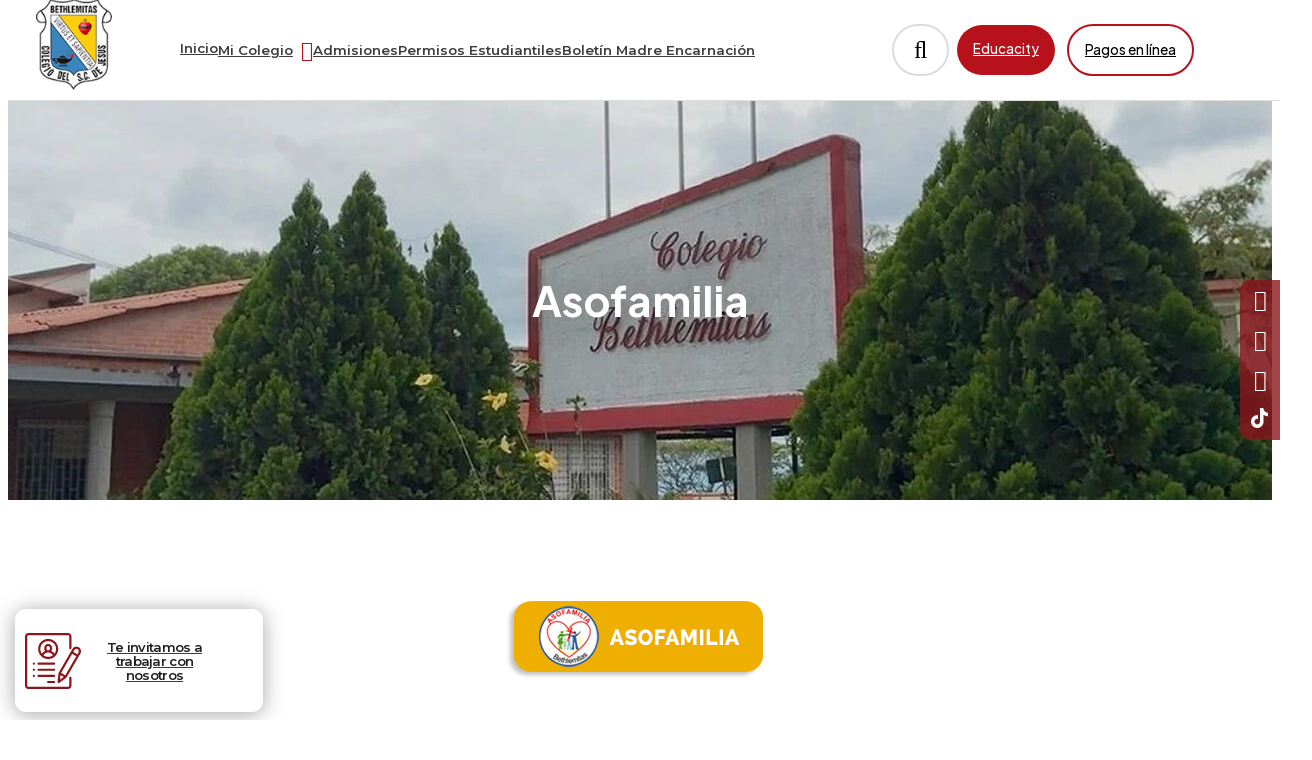

--- FILE ---
content_type: text/html;charset=UTF-8
request_url: https://www.bethlemitaspereira.edu.co/es/ipaginas/ver/G69/125/asofamilia/
body_size: 6989
content:
 <!DOCTYPE html>
<html lang="es">

<head><link rel="canonical" href="https://www.bethlemitaspereira.edu.co/es/asofamilia-PG125" />
<meta property="og:url" content="https://www.bethlemitaspereira.edu.co/es/asofamilia-PG125" />

    <meta name="viewport" content="width=device-width, initial-scale=1.0, maximum-scale=1.0, user-scalable=no">
    <script>function detenerError(e){/*console.log(e);*/return true}window.onerror=detenerError</script>
				<!-- Global site tag (gtag.js) - Google Analytics -->
				<script async src="https://www.googletagmanager.com/gtag/js?id=G-TDW45C3LD4"></script>
				<script>
					window.dataLayer = window.dataLayer || [];
					function gtag(){dataLayer.push(arguments);}
					gtag('js', new Date());

					gtag('config', 'G-TDW45C3LD4');

					gtag('event', 'PageGear:Paginas', {
						'event_category': 'Function:ver',
						'event_label': 'Param:125'
					});

				</script>
			<script defer src="https://www.googletagmanager.com/gtag/js?id=AW-432366306"></script> <script> window.dataLayer = window.dataLayer || []; function gtag(){dataLayer.push(arguments);} gtag("js", new Date()); gtag("config", "AW-432366306"); </script><script defer src="https://www.googletagmanager.com/gtag/js?id=AW-351581574"></script> <script> window.dataLayer = window.dataLayer || []; function gtag(){dataLayer.push(arguments);} gtag("js", new Date()); gtag("config", "AW-351581574"); </script><script  src="https://www.pagegear.co/es/CDN/js/jquery/jquery-1.11.0.min.js" type="text/javascript"></script>
<script src="https://cdn.onesignal.com/sdks/OneSignalSDK.js" defer></script><script>var OneSignal = window.OneSignal || []; OneSignal.push(function() {OneSignal.init({appId: "263666fe-5ec1-4e24-a36c-e8babd195825", });});</script>
			<link rel="preload" href="https://s3.pagegear.co/static/bootstrap/3.3.5/css/bootstrap-clean.min.css" as="style" onload="this.onload=null;this.rel='stylesheet'">
			<noscript><link rel="stylesheet" href="https://s3.pagegear.co/static/bootstrap/3.3.5/css/bootstrap-clean.min.css"></noscript>
		<script  src="https://s3.pagegear.co/static/bootstrap/3.3.5/js/bootstrap.min.js" type="text/javascript" defer></script>

			<link rel="preload" href="https://www.pagegear.co/es/editor/ContentBuilder/pge_editor.css?v14" as="style" onload="this.onload=null;this.rel='stylesheet'">
			<noscript><link rel="stylesheet" href="https://www.pagegear.co/es/editor/ContentBuilder/pge_editor.css?v14"></noscript>
		
			<link rel="preload" href="https://www.pagegear.co/es/dominios/exusmultimedia/plantillas/2017/recursos/editor-global.css?2026020305" as="style" onload="this.onload=null;this.rel='stylesheet'">
			<noscript><link rel="stylesheet" href="https://www.pagegear.co/es/dominios/exusmultimedia/plantillas/2017/recursos/editor-global.css?2026020305"></noscript>
		
			<link rel="preload" href="https://s3.pagegear.co/static/editor/contentbuilder/4.1.2/assets/minimalist-blocks/content.css?v12" as="style" onload="this.onload=null;this.rel='stylesheet'">
			<noscript><link rel="stylesheet" href="https://s3.pagegear.co/static/editor/contentbuilder/4.1.2/assets/minimalist-blocks/content.css?v12"></noscript>
		<script  src="https://www.pagegear.co/es/CDN/js/PageGearInit.4.0.9.js?9" type="text/javascript" defer></script>
<meta charset="utf-8">
<title>Asofamilia</title><meta name="Generator" content="PageGear | Exus.com.co"/>
<meta name="PageGearCacheID" content="a8e31575db166115cf10c3fff9011a90-0"/>
<meta name="description" content="Asofamilia, ?> <? "/>
<meta name="category" content="Paginas"/>
<meta name="robots" content="INDEX,FOLLOW,ARCHIVE"/>
<meta name="Distribution" content="global"/>
<meta name="rating" content="general"/>
<script type="application/ld+json">{"@context":"https:\/\/schema.org","@type":"WebSite","url":"https:\/\/www.bethlemitaspereira.edu.co\/es\/ipaginas\/ver\/G69\/125\/asofamilia\/","name":"Asofamilia","description":"Asofamilia, ?> <? ","publisher":"PageGear Cloud","potentialAction":{"@type":"SearchAction","target":"https:\/\/www.bethlemitaspereira.edu.co\/es\/buscar\/?q={search_term}","query-input":"required name=search_term"},"author":{"@type":"Organization","url":"https:\/\/www.bethlemitaspereira.edu.co","name":"Bethlemitaspereira.edu.co"}}</script><meta property="og:title" content="Asofamilia"/>
<meta property="og:type" content="website"/>
<meta property="og:image" content="https://www.bethlemitaspereira.edu.co/es/dominios/bethlemitas.pagegear.co/upload/caratula.jpg?v1"/>
<meta property="og:site_name" content="Asofamilia"/>
<meta property="og:description" content="Asofamilia, ?> <? "/>
<meta property="fb:admins" content="518506981"/>
<meta name="twitter:site" content="@exusmultimedia">
<meta name="twitter:creator" content="@exusmultimedia">
<meta name="twitter:card" content="summary_large_image">
<meta name="twitter:title" content="Asofamilia">
<meta name="twitter:description" content="Asofamilia, ?> <? ">
<meta name="twitter:image:src" content="https://www.bethlemitaspereira.edu.co/es/dominios/bethlemitas.pagegear.co/upload/caratula.jpg?v1">
<script>var pgeurlreal = "https://www.bethlemitaspereira.edu.co/es/"; var pgeuploaddir = "pge/upload/"; </script>
<link rel="shortcut icon" href="https://www.bethlemitaspereira.edu.co/es/dominios/bethlemitas.pagegear.co/upload/favicon.ico" />
<link rel="alternate" type="application/rss+xml" title="Asofamilia" href="https://www.bethlemitaspereira.edu.co/es/rss.xml" />
<link rel="dns-prefetch" href="//www.pagegear.co" />
<link rel="dns-prefetch" href="//s3.pagegear.co" />
<link rel="dns-prefetch" href="//www.google.com" />
<link rel="dns-prefetch" href="//www.google-analytics.com" />
<link rel="dns-prefetch" href="//www.googleadsservices.com" />
<link rel="dns-prefetch" href="//www.googletagmanager.com" />
<link rel="dns-prefetch" href="//fonts.googleapis.com" />
<link rel="dns-prefetch" href="//fonts.gstatic.com" />
<link rel="stylesheet" href="/es/CDN/pagegear_styleguide/styleguide.css?v1"/>
	<link href="https://fonts.googleapis.com/css2?family=Montserrat:wght@300;400;500;600;700;800;900&display=swap" rel="stylesheet">
	<link href="https://fonts.googleapis.com/css2?family=Plus+Jakarta+Sans:ital,wght@0,200..800;1,200..800&display=swap" rel="stylesheet">
    <link type="text/css" rel="stylesheet" href="https://www.bethlemitaspereira.edu.co/es/dominios/bethlemitas.pagegear.co/plantillas/2025/recursos/jquery.mmenu.all.css?v008" />
    <script type="text/javascript" src="https://www.bethlemitaspereira.edu.co/es/dominios/bethlemitas.pagegear.co/plantillas/2025/recursos/jquery.mmenu.all.js?v008"></script>
    	<link rel="stylesheet" href="https://www.bethlemitaspereira.edu.co/es/dominios/bethlemitas.pagegear.co/plantillas/2025/recursos/design.css?v009" />
	<script src="https://www.bethlemitaspereira.edu.co/es/dominios/bethlemitas.pagegear.co/plantillas/2025/recursos/scripts.js?v001"></script>
</head>


<body class="paginas ver pg-no-adm" id="main-paginas">

    <header class="home">
		<div class="relative__header">
			<div class="ct-header">
				<div class="header--content">
					<div class="nav-brand">
						<a href="https://www.bethlemitaspereira.edu.co/es/" class="dis-blo log">
							<img src="https://www.bethlemitaspereira.edu.co/es/dominios/bethlemitas.pagegear.co/plantillas/2025/recursos/logo_bethlemitas.png" alt="Logo de Bethlemitas" class="img-responsive cursor">
						</a>
					</div>
					<div class="content-info-header">
						<div class="nav-mobile">
							<nav id="menu-mobile" class="main-nav-mobile">
								<div>
									
		<script type='text/javascript'>
		jQuery(function($) {
			$(document).ready(function(){
				$('#menu-main ul').css({display: 'none'});
				$('#menu-main li').hover(function(){
					$('.submenu').css({overflow: 'visible'});
					$(this).find('ul:first:hidden').css({visibility: 'visible',display: 'none'}).slideDown(100);
					},function(){
						$(this).find('ul:first').hide();
					});
			});
		});
		</script>
		<ul id="menu-main"><li class='menuplus_n1_0' ><a  href="https://www.bethlemitaspereira.edu.co/es/" >Nuestra Institución</a><ul class="submenu" ><li class='' ><a href="https://www.bethlemitaspereira.edu.co/es/quienes-somos-PG303" >Historia Bethlemita</a></li><li class='' ><a href="https://www.bethlemitaspereira.edu.co/es/fundadores--PG101" >Fundadores</a></li><li class='' ><a href="https://www.bethlemitaspereira.edu.co/es/simbolos-PG166" >Símbolos</a></li><li class='' ><a href="https://www.bethlemitaspereira.edu.co/es/valores-institucionales-PG271" >Valores Institucionales</a></li><li class='lastMenuPlus ' ><a href="https://www.bethlemitaspereira.edu.co/es/mision-vision-PG176" >Mision - Vision</a></li></ul></li><li class='menuplus_n1_1' ><a  href="https://www.bethlemitaspereira.edu.co/es/" >Admisiones</a><ul class="submenu" ><li class='' target="_blank"><a href="https://www.bethlemitaspereira.edu.co/es/proceso-de-admision-PG321" target="_blank">Proceso de Admisiones</a></li><li class='Bethlemitas Pereira' target="_blank"><a href="https://www.bethlemitaspereira.edu.co/es/video-institucional-PG316" target="_blank">Vídeo Institucional</a></li><li class='lastMenuPlus ' ><a href="https://www.bethlemitaspereira.edu.co/es/documentacion-importante-PG315" >Documentos Obligatorios – Matrículas 2026</a></li></ul></li><li class='menuplus_n1_2' ><a  href="https://www.bethlemitaspereira.edu.co/es/" >¿Quiénes Somos?</a><ul class="submenu" ><li class='' ><a href="https://www.bethlemitaspereira.edu.co/es/directivas-PG278" >Directivas</a></li><li class='' ><a href="https://www.bethlemitaspereira.edu.co/es/directivos-academicos-PG273" >Directivos Académicos </a></li><li class='' ><a href="https://www.bethlemitaspereira.edu.co/es/administrativos-PG274" >Administrativos</a></li><li class='' ><a href="https://www.bethlemitaspereira.edu.co/es/auxiliares-administrativos-PG275" >Auxiliares Administrativos</a></li><li class='' ><a href="https://www.bethlemitaspereira.edu.co/es/docentes-orientadores-PG276" >Docentes Orientadores</a></li><li class='lastMenuPlus ' ><a href="https://www.bethlemitaspereira.edu.co/es/personal-docente-PG290" >Docentes</a></li></ul></li><li class='menuplus_n1_3' ><a  href="https://www.bethlemitaspereira.edu.co/es/" >Permisos Estudiantiles</a><ul class="submenu" ><li class='lastMenuPlus ' ><a href="https://www.bethlemitaspereira.edu.co/es/ipaginas/ver/291/" >Formulario de permisos</a></li></ul></li><li class='lastMenuPlus' ><a  href="https://www.bethlemitaspereira.edu.co/es/" ><span class='null'></span> Boletín Madre Encarnación </a><ul class="submenu" ><li class='lastMenuPlus ' ><a href="https://www.bethlemitaspereira.edu.co/es/boletin-madre-encarnacion-PG313" >Boletines Madre Encarnación Rosal</a></li></ul></li></ul>								</div>
							</nav>
						</div>
						<div class="icons-header">
                            <a href="#menu-mobile" class="toogle-menu">
                                <i class="fa fa-bars"></i>
                            </a>
						</div>
						<div class="menu__header--principal">
							<ul>
								<li>
									<a href="https://www.bethlemitaspereira.edu.co/es/" target="_self" rel="noopener noreferrer">
										Inicio		
									</a>	
								</li>
								<li>
									<div class="menu__header--principal--item">
										<a href="#" style="pointer-events: none;">
											<span>Mi Colegio</span>
											<i class="fa fa-caret-down" aria-hidden="true"></i>
										</a>
									</div>
																		<div id="submenuWrapper" class="submenu__wrapper">
										<ul class="submenu__list">
																							<li class="submenu__item">
													<a href="https://www.bethlemitaspereira.edu.co/es/" class="submenu__link">Nuestra Institución</a>
																											<ul class="submenu__sublist">
																															<li class="submenu__subitem">
																	<a href="https://www.bethlemitaspereira.edu.co/es/quienes-somos-PG303" class="submenu__sublink">Historia Bethlemita</a>
																</li>
																															<li class="submenu__subitem">
																	<a href="https://www.bethlemitaspereira.edu.co/es/fundadores--PG101" class="submenu__sublink">Fundadores</a>
																</li>
																															<li class="submenu__subitem">
																	<a href="https://www.bethlemitaspereira.edu.co/es/simbolos-PG166" class="submenu__sublink">Símbolos</a>
																</li>
																															<li class="submenu__subitem">
																	<a href="https://www.bethlemitaspereira.edu.co/es/valores-institucionales-PG271" class="submenu__sublink">Valores Institucionales</a>
																</li>
																															<li class="submenu__subitem">
																	<a href="https://www.bethlemitaspereira.edu.co/es/mision-vision-PG176" class="submenu__sublink">Mision - Vision</a>
																</li>
																													</ul>
																									</li>
																							<li class="submenu__item">
													<a href="https://www.bethlemitaspereira.edu.co/es/" class="submenu__link">Admisiones</a>
																											<ul class="submenu__sublist">
																															<li class="submenu__subitem">
																	<a href="https://www.bethlemitaspereira.edu.co/es/proceso-de-admision-PG321" class="submenu__sublink">Proceso de Admisiones</a>
																</li>
																															<li class="submenu__subitem">
																	<a href="https://www.bethlemitaspereira.edu.co/es/video-institucional-PG316" class="submenu__sublink">Vídeo Institucional</a>
																</li>
																															<li class="submenu__subitem">
																	<a href="https://www.bethlemitaspereira.edu.co/es/documentacion-importante-PG315" class="submenu__sublink">Documentos Obligatorios – Matrículas 2026</a>
																</li>
																													</ul>
																									</li>
																							<li class="submenu__item">
													<a href="https://www.bethlemitaspereira.edu.co/es/" class="submenu__link">¿Quiénes Somos?</a>
																											<ul class="submenu__sublist">
																															<li class="submenu__subitem">
																	<a href="https://www.bethlemitaspereira.edu.co/es/directivas-PG278" class="submenu__sublink">Directivas</a>
																</li>
																															<li class="submenu__subitem">
																	<a href="https://www.bethlemitaspereira.edu.co/es/directivos-academicos-PG273" class="submenu__sublink">Directivos Académicos </a>
																</li>
																															<li class="submenu__subitem">
																	<a href="https://www.bethlemitaspereira.edu.co/es/administrativos-PG274" class="submenu__sublink">Administrativos</a>
																</li>
																															<li class="submenu__subitem">
																	<a href="https://www.bethlemitaspereira.edu.co/es/auxiliares-administrativos-PG275" class="submenu__sublink">Auxiliares Administrativos</a>
																</li>
																															<li class="submenu__subitem">
																	<a href="https://www.bethlemitaspereira.edu.co/es/docentes-orientadores-PG276" class="submenu__sublink">Docentes Orientadores</a>
																</li>
																															<li class="submenu__subitem">
																	<a href="https://www.bethlemitaspereira.edu.co/es/personal-docente-PG290" class="submenu__sublink">Docentes</a>
																</li>
																													</ul>
																									</li>
																							<li class="submenu__item">
													<a href="https://www.bethlemitaspereira.edu.co/es/" class="submenu__link">Permisos Estudiantiles</a>
																											<ul class="submenu__sublist">
																															<li class="submenu__subitem">
																	<a href="https://www.bethlemitaspereira.edu.co/es/ipaginas/ver/291/" class="submenu__sublink">Formulario de permisos</a>
																</li>
																													</ul>
																									</li>
																							<li class="submenu__item">
													<a href="https://www.bethlemitaspereira.edu.co/es/" class="submenu__link">Boletín Madre Encarnación </a>
																											<ul class="submenu__sublist">
																															<li class="submenu__subitem">
																	<a href="https://www.bethlemitaspereira.edu.co/es/boletin-madre-encarnacion-PG313" class="submenu__sublink">Boletines Madre Encarnación Rosal</a>
																</li>
																													</ul>
																									</li>
																					</ul>
									</div>
								</li>
							</ul>
							<ul id="menu-header" class="menu-header"><li id="first"  class="menu-header_item0" ><a href="https://www.bethlemitaspereira.edu.co/es/proceso-de-admision-PG321"  class=""   >Admisiones</a></li><li class="menu-header_item1" ><a href="https://www.bethlemitaspereira.edu.co/es/ipaginas/ver/291/"  class=""   >Permisos Estudiantiles</a></li><li id="last"  class="menu-header_item2" ><a href="https://www.bethlemitaspereira.edu.co/es/boletin-madre-encarnacion-PG313"  class=""   >Boletín Madre Encarnación</a></li></ul>						</div>
					</div>
					<script>
						$(document).ready(function() {
							$('.menu__header--principal > ul > li').each(function() {
								var $li = $(this);
								var $submenu = $li.find('#submenuWrapper');
								var hideTimer = null;
								var liLabel = $li.find('.menu__header--principal--item span').first().text() || $li.find('> a').first().text() || 'menu-li';
								$li.on('mouseenter', function() {
									if (hideTimer) {
										clearTimeout(hideTimer);
										hideTimer = null;
									}
									$submenu.stop(true, true).fadeIn(180);
								});
								$li.on('mouseleave', function() {
								
									hideTimer = setTimeout(function() {
										$submenu.stop(true, true).fadeOut(200);
										hideTimer = null;
									},1000);
								});
								$submenu.on('mouseenter', function() {
									if (hideTimer) {
										clearTimeout(hideTimer);
										hideTimer = null;
									}
									$submenu.stop(true, true).show();
								});
								$submenu.on('mouseleave', function() {
									hideTimer = setTimeout(function() {
										$submenu.stop(true, true).fadeOut(200);
										hideTimer = null;
									}, 300);
								});
							});
						});
					</script>
					<div class="nav__right">
						<ul>
							<li>
								<button id="openSearch" class="btn--search">
									<i class="fa fa-search"></i>
								</button>
							</li>
							<div class="nav__right--items">
								<li class="nav__right--item">
									<a class="btn__quality" href="/ciudad-educativa" target="_blank" rel="noopener noreferrer">
										Educacity
									</a>
								</li>
								<li class="nav__right--item">
									<a class="btn__payment" href="/pagos-en-linea" target="_blank" rel="noopener noreferrer">
										Pagos en línea
									</a>
								</li>
							</div>
						</ul>
					</div>
				</div>
			</div>
		</div>
    </header>

    <section id="search-content" class="search-content">
        <form class="overlay-search-mtr"
            onsubmit="window.location='/es/ibuscar/local/?q='+jQuery('#search--input').val();return false;"
            role="form">
            <input type="text" name="q" class="search--input" placeholder="Buscar..." id="search--input" value=""
                autocomplete="off">
            <button type="submit" class="search-mtr-icon"><i class="fa fa-search"></i></button>
        </form>
    </section>

	<script>
		$(document).ready(function() {
			$("#openSearch, #openSearch2").on("click", function(e) {
				$("#search-content").show();
			});
			$("#search-content").on("click", function(e) {
				$("#search-content").hide();
			});
			$("#search--input").on("click", function(e) {
				e.stopPropagation();
			});
		});
	</script>

    <main class="content-main">

	                        <style>
                    .bg-title-interna {
                        position: relative;
                        height: 300px;
                        width: 100%;
                        background:#fff;
                        margin-top: 72px;
                    }
                    .bg-title-interna::before {
                        content: "";
                        width: 100%;
                        min-height: 30rem;
                        max-height: 30rem;
                        position: absolute;
                        z-index: 2;
                        top: 0;
                        left: 0;
                        transition: background .3s ease-in-out;
                        background: rgba(0, 0, 0, 0.12);
                    } 
                    .bg-title-interna img {
                        object-fit: cover;
                        height: 300px;
                        width: 100%;
                    }
                    h1.titulo__interna {
                        font-size: 3.2rem;
                        line-height: 3.6rem;
                        text-align: center;
                        position: absolute;
                        z-index: 3;
                        width: 90%;
                        max-width: 120rem;
                        margin: 0 auto;
                        color: #fff;
                        text-shadow: rgba(0, 0, 0, 0.4) 0px 2px 50px;
                        top: 50%;
                        left: 50%;
                        transform: translate(-50%, -50%);
                        padding: 0 2rem;
                        border-radius: 12rem 0 12rem 0;
                    }

                    @media (min-width: 768px) {
                        .bg-title-interna {
                            height: 400px;
                        }
                        .bg-title-interna::before {
                            min-height: 40rem;
                            max-height: 40rem;
                        } 
                        .bg-title-interna img {
                            height: 400px;
                        }
                        .bg-title-interna::before {
                            height: 400px;
                        }
                        h1.titulo__interna {
                            font-size: 4.2rem;
                            line-height: 4.6rem;
                        }
                    }
                    @media (min-width: 1200px) {
                        .bg-title-interna {
                            margin-top: 100px;
                        }
                    }
                </style>
                <div class="bg-title-interna">
                    <img class="bg-title-img" src="https://www.bethlemitaspereira.edu.co/es/dominios/bethlemitas.pagegear.co/plantillas/2025/recursos/banner__interna.jpg" alt="Imagen de cabecera">
                </div>
                <script>
                    $(document).ready(function() {
                        let titleBanner = $("h2.content-box-title").text();
                        $("h2.content-box-title").remove();
                        if(titleBanner != undefined) {
                            $(".bg-title-interna").append("<h1 class='titulo__interna'>"+titleBanner+"</h1>")
                        }
                    });
                </script>
                            




                <div class="site-content">
            
<div class="content-box">
    <h2 class="content-box-title">Asofamilia</h2>
    
	<div class="content-area"> 
<div style="text-align: center;">

<a href="https://www.bethlemitaspereira.edu.co/es/ipaginas/ver/130/" style="margin: 0;">

<img src="https://s3.pagegear.co/109/69/asofamilia2.png" alt="" border="0" style="float: none; margin: 0px; width: 270px; height: 90px; border: none;" class="responsive-img" />

</a>

</div>


<div style="text-align: center;">

<br />


	</div>

 </div>
</div>
<img src='/es/api-paginas-pixel-125' width='1' height='1' alt='PageGear Stats' />        </div>
                
    </main>

    <footer class="container__footer">
        <div class="footer__background">
			
			<div class="footer__menus">
				<div class="footer__menu--logo">
					<img src="https://www.bethlemitaspereira.edu.co/es/dominios/bethlemitas.pagegear.co/plantillas/2025/recursos/simbolo-bethlemitas.png" alt="Logo de Bethlemitas">
				</div>
				<div class="footer__menu footer__menu--editor">
					<h4>Contáctanos</h4>
                    <div class="row"><div class="size-14 col-md-12" style="color: rgb(32, 32, 32);">		<ul id="menu-footer" class="menu-footer">
					<li id="first" class="menu-footer_item0">
						<a href="https://www.bethlemitaspereira.edu.co/es/">Variante Condina</a>
					</li>
					<li class="menu-footer_item1">
						<a href="https://www.bethlemitaspereira.edu.co/es/">Vereda El Congolo. Pereira, Colombia</a></li>
					<li id="last" class="menu-footer_item4">
						<a href="https://www.bethlemitaspereira.edu.co/es/">secretaria@bethlemitaspereira.edu.co</a>
					</li>
				</ul></div></div>				</div>
                <div class="footer__menu footer__menu--editor">
					<h4>Líneas celulares activas:</h4>
					<div class="row"><div class="col-md-12"><div class="footer__menu">
					
					<ul id="menu-footer" class="menu-footer"><li id="first" class="menu-footer_item0"><a href="https://www.bethlemitaspereira.edu.co/es/" class="current ">Secretaria: 3176641476</a></li><li class="menu-footer_item1"><a href="https://www.bethlemitaspereira.edu.co/es/" class="current ">Economato: 3184395020</a></li><li id="last" class="menu-footer_item2"><a href="https://www.bethlemitaspereira.edu.co/es/" class="current ">C. Convivencia y  Bienestar: 3152424827</a></li></ul>					 				</div></div></div>				</div>
				
				<div class="footer__menu footer__menu-xl">
					<h4>Síguenos en</h4>
					<div class="footer__social--media">
						<a href="/facebook" target="_blank">
							 <img src="https://www.bethlemitaspereira.edu.co/es/dominios/bethlemitas.pagegear.co/plantillas/2025/recursos/icons_redes/fb.png" alt="Icono de Facebook">
						</a>
						<a href="/whatsapp" target="_blank">
							 <img src="https://www.bethlemitaspereira.edu.co/es/dominios/bethlemitas.pagegear.co/plantillas/2025/recursos/icons_redes/wa.png" alt="Icono de WhatsApp">
						</a>
						<a href="/instagram" target="_blank">
							 <img src="https://www.bethlemitaspereira.edu.co/es/dominios/bethlemitas.pagegear.co/plantillas/2025/recursos/icons_redes/ig.png" alt="Icono de Instagram">
						</a>
						<a href="/youtube" target="_blank">
							 <img src="https://www.bethlemitaspereira.edu.co/es/dominios/bethlemitas.pagegear.co/plantillas/2025/recursos/icons_redes/yt.png" alt="Icono de Youtube">
						</a>
						<a href="/tiktok" target="_blank">
							 <img src="https://www.bethlemitaspereira.edu.co/es/dominios/bethlemitas.pagegear.co/plantillas/2025/recursos/icons_redes/tk.png" alt="Icono de TikTok">
						</a>
					</div>
				
					<div class="">
						<a class="work__with--us" href="/work-with-us" target="_blank" rel="noopener noreferrer">
							<img src="https://www.bethlemitaspereira.edu.co/es/dominios/bethlemitas.pagegear.co/plantillas/2025/recursos/icons/jobs.png" alt="Icono trabaja con nosotros">
							<span>Trabaja con Nosotros</span>
						</a>
					</div>

				</div>
			</div>
        </div>


		<div class="footer__logos-map-container">
			<div class="footer__map">
				<iframe src="https://www.google.com/maps/embed?pb=!1m18!1m12!1m3!1d3975.9266209568873!2d-75.73553502411671!3d4.782608695192745!2m3!1f0!2f0!3f0!3m2!1i1024!2i768!4f13.1!3m3!1m2!1s0x8e387d7594885169%3A0x9a29a959715e4775!2sColegio%20Bethlemitas%20Pereira!5e0!3m2!1ses!2sco!4v1759617616931!5m2!1ses!2sco"
        style="border:0;" 
        allowfullscreen="" 
        loading="lazy"
        referrerpolicy="no-referrer-when-downgrade">
</iframe>
			</div>


			<div class="footer__logos--quality">
																						<a target="_blank" href="#" rel="noopener noreferrer">
													<img src="https://s3.pagegear.co/109/galeriaplus/50/1007_991x1057.jpg?8611587" class="content-image" alt="Logo de ICONTEC ISO 9001" />
													</a>
																								<a target="_blank" href="#" rel="noopener noreferrer">
													<img src="https://s3.pagegear.co/109/galeriaplus/50/1004_991x1057.jpg?8611584" class="content-image" alt="Logo de IQNET" />
													</a>
																								<img src="https://s3.pagegear.co/109/galeriaplus/50/2145_991x1057.jpg?8851144" class="content-image" alt="" />
																								<img src="https://s3.pagegear.co/109/galeriaplus/50/2144_991x1057.jpg?8851143" class="content-image" alt="" />
																								<a target="_blank" href="#" rel="noopener noreferrer">
													<img src="https://s3.pagegear.co/109/galeriaplus/50/1006_991x1057.jpg?8611586" class="content-image" alt="Logo de SANTILLANA" />
													</a>
																								<img src="https://s3.pagegear.co/109/galeriaplus/50/2142_991x1057.jpg?8851141" class="content-image" alt="" />
																								<img src="https://s3.pagegear.co/109/galeriaplus/50/2143_991x1057.jpg?8851142" class="content-image" alt="" />
																		</div>

		</div>

        <div class="footer__background-w">
            <div class="content-copy">
                <div class="copy">
                    <p>2026 © Bethlemitas Pereira. Todos los derechos reservados</p>
                </div>
                <div class="terms-condition">
					<p><a href="/privacy_policy" target="_blank">Políticas de Protección De Datos Personales</a></p>
                </div>
                <div class="design-web">
                    <p><a target="_blank" href="https://www.exus.com.co/?utm_source=bethlemitaspereira.edu.co&utm_medium=Link-Powered-By rel="nofollow" " target="_blank">Diseñado por Exus™</a> | <a class="pwb-exus-2" href="https://www.smsmasivo.com.co" title="Plataforma para enviar correos masivos fácil y rápido" rel="nofollow" ">Diseñado por Exus™ | Más Info</a></p>
                </div>
            </div>
        </div>
    </footer>

	<div id="section_social_media">
		<a href="/facebook" target="_blank">
			<i class="fa fa-facebook"></i>
			<span class="span">Facebook</span>
		</a>
		<a href="/youtube" target="_blank">
			<i class="fa fa-youtube"></i>
			<span class="span">Youtube</span>
		</a>
		<a href="/instagram" target="_blank">
			<i class="fa fa-instagram"></i>
			<span class="span">Instagram</span>
		</a>
		<a href="/tiktok" target="_blank">
			<div class="tiktok">
				<img src="https://www.bethlemitaspereira.edu.co/es/dominios/bethlemitas.pagegear.co/plantillas/2025/recursos/tiktok.svg?v02" alt="Tiktok">
			</div>
			<span class="span">TikTok</span>
		</a>
	</div>

			<a href="/work-with-us" class="widget" >
			<img src="https://www.bethlemitaspereira.edu.co/es/dominios/bethlemitas.pagegear.co/plantillas/2025/recursos/negocio.svg?" >
			<div>Te invitamos a trabajar con nosotros</div>
		</a>
	
	<script>function detenerError(e){console.log(e);}window.onerror=detenerError</script><!-- Widget de Whatsapp --><script>var PageGearWhatsappPGEConfig = {chat_id: '5ee78005e8669',externalOnMovil : '1',titulo : 'Estudia con nosotros!',status : 'Disponible para chatear!',contenido : '<div style=\"text-align: center;\"><b>Permítenos Asesorarte</b></div><div style=\"text-align: center;\">Da click para chatear!</div>',color : '#8a161b',avatar : 'https://s3.pagegear.co/109/whatsapp/logos/66_300x300.jpg?1774508',version_movil : true,w_lang : 'es',w_url_real : 'https://www.bethlemitaspereira.edu.co/es/'};</script> <script type="text/javascript" charset="UTF-8" src="/es/modulos/whatsapp/widgets/classic/widget.js?20" async></script><!-- Fin Widget de Whatsapp -->
    

	




<div id="pge_ssl_widget" style="zoom:0.5;position: fixed; left: 0px; bottom: 0px; width: 113px; height: 114px; background: url(/es/CDN/ssl/ssl_left.png) left bottom no-repeat; z-index: 2;"></div>

<script defer src="https://static.cloudflareinsights.com/beacon.min.js/vcd15cbe7772f49c399c6a5babf22c1241717689176015" integrity="sha512-ZpsOmlRQV6y907TI0dKBHq9Md29nnaEIPlkf84rnaERnq6zvWvPUqr2ft8M1aS28oN72PdrCzSjY4U6VaAw1EQ==" data-cf-beacon='{"version":"2024.11.0","token":"005385618fc24b22b24c866b784172d1","r":1,"server_timing":{"name":{"cfCacheStatus":true,"cfEdge":true,"cfExtPri":true,"cfL4":true,"cfOrigin":true,"cfSpeedBrain":true},"location_startswith":null}}' crossorigin="anonymous"></script>
</body>
</html>

--- FILE ---
content_type: text/css
request_url: https://www.bethlemitaspereira.edu.co/es/dominios/bethlemitas.pagegear.co/plantillas/2025/recursos/design.css?v009
body_size: 7539
content:
@charset "utf-8";

:root {
  --btn-color: #fff;
  --btn-color-hover: #ececec;

  --color-gray: #d8d8d8;

  --primary-color: #b7111b;
  --primary-color-hover: #a90611;

  --secondary-color: #b7111b;
  --secondary-color-hover: #a90611;

  --accent-color: #dde6ee;

  --secondary-color-rgb: 255, 166, 0;

  --slider-arrow: #fff;

  --primary-font: "Plus Jakarta Sans", sans-serif;
  --secondary-font: "Montserrat", sans-serif;
}

html {
  font-family: var(--secondary-font);
  font-size: 10px;
}

body,
td,
th,
input,
select,
textarea,
p,
a,
li {
  font-family: var(--secondary-font);
  color: #3d3d3d;
}

body,
td,
th,
input,
select,
textarea {
  font-size: 14px;
}

h1,
h2,
h3,
h4,
h5,
h6 {
  font-family: var(--primary-font);
  font-weight: 700;
  color: #000;
}

/* Estilos para las zebras */
.zebra {
  margin-top: 15px;
  margin-bottom: 20px;
}
.zebra td {
  border-bottom: 1px solid #f1f1f1;
}
.zebra tr.alt td {
  background: #f7f7f7;
}
.zebra tr.over td {
  background: #e2e2e2;
}
.zebra tr.title td {
  background-color: #d6d6d6;
  border-bottom-width: 1px;
  border-bottom-style: solid;
  border-bottom-color: #999;
}

/* Retoques al jQuery UI*/
.margin {
  margin: 5px;
}
.clear {
  clear: both;
}
#MenuVertical {
  padding: 0;
  margin: 0;
  width: 172px;
  float: left;
  margin-right: 27px;
}
#MenuVertical li {
  list-style-position: inside;
  list-style-type: none;
  padding: 0px;
  margin-top: 3px;
  margin-right: 0px;
  margin-bottom: 0px;
  margin-left: 0px;
  list-style-image: url(vineta.gif);
}
#MenuVertical li a {
  color: #3e545f;
  display: inline;
  list-style-position: inside;
  list-style-type: none;
  padding: 0px;
  font-size: 13px;
  font-weight: normal;
  text-decoration: none;
  margin: 0px;
}

.btn-default.disabled,
.btn-default.disabled.active,
.btn-default.disabled.focus,
.btn-default.disabled:active,
.btn-default.disabled:focus,
.btn-default.disabled:hover,
.btn-default[disabled],
.btn-default[disabled].active,
.btn-default[disabled].focus,
.btn-default[disabled]:active,
.btn-default[disabled]:focus,
.btn-default[disabled]:hover,
fieldset[disabled] .btn-default,
fieldset[disabled] .btn-default.active,
fieldset[disabled] .btn-default.focus,
fieldset[disabled] .btn-default:active,
fieldset[disabled] .btn-default:focus,
fieldset[disabled] .btn-default:hover {
  border-color: #454765 !important;
  background: #454765 !important;
  color: #dcdeff !important;
}
.btn-default {
  color: #fff !important;
  background-color: var(--primary-color) !important;
  border-color: var(--primary-color) !important;
  transition: all 0.3s ease;
}
.btn-default:hover {
  border-color: var(--primary-color-hover) !important;
  background-color: var(--primary-color-hover) !important;
  transition: all 0.3s ease;
  color: #fff !important;
}

.ct-content-buscar .btn-default {
  color: #000 !important;
  background-color: #fff !important;
  border-color: #fff !important;
  transition: all 0.3s ease;
}

.nav > li > a:focus,
.nav > li > a:hover {
  background-color: #bb1f1f;
  color: #fff;
}
.nav-tabs > li > a {
  color: #19475e;
  font-weight: 600;
}
.nav-tabs > li.active > a,
.nav-tabs > li.active > a:focus,
.nav-tabs > li.active > a:hover {
  background-color: #3babe1;
  color: #fff;
}

/* Paddings */

.p-x {
  padding-left: 0px !important;
  padding-right: 0px !important;
}
.p-y {
  padding-top: 0px !important;
  padding-bottom: 0px !important;
}
.p-0 {
  padding: 0px;
}
.p-1 {
  padding: 1em;
}
.p-2 {
  padding: 2em;
}
.p-3 {
  padding: 3em;
}
.p {
  padding: 1em;
}

.d-flex {
  display: flex;
}

/* Tags */
p {
  font-weight: 300;
  line-height: 1.5;
  text-align: justify;
}
a {
  transition: all 0.3s ease-in-out;
}
a:hover {
  text-decoration: none;
  color: var(--azul);
}
a:visited,
a:active,
a:focus {
  text-decoration: none !important;
}
*:focus {
  outline: none !important;
}
/*------------*/

body.noscroll {
  overflow: hidden;
}

body.paginas .content-box {
  padding-top: 2rem;
}

/* section.home-section {
  padding-top: 7.2rem;
} */

.content-box {
  max-width: 1200px;
  margin: 0 auto;
  padding: 12px;
}

/* .content-main, */
.site-content {
  padding-top: 7.2rem;
  margin: 0 auto;
}

.pg-adm .site-content {
  padding-top: 10.2rem;
}

.catalogo:not(.pg-adm).listado .content-area {
  position: relative;
  top: 12rem;
}

.catalogo:not(.pg-adm).listado .content-box {
  padding-top: 4.8rem;
}

.catalogo:not(.pg-adm).listado .container__footer {
  margin-top: 14rem;
}

.catalogo:not(.pg-adm).listado h2.content-box-title {
  opacity: 0;
}

#ct-articulo-relacionados > h6,
#ct-articulo-recomendados > h6 {
  text-transform: capitalize !important;
}

/*------------*/

.img-zoom-in,
.img-zoom-out {
  overflow: hidden;
}
.img-zoom-in img,
.img-zoom-out img {
  transition: all 0.3s ease-in-out;
}
.img-zoom-in:hover img {
  transform: scale(1.15);
}
.img-zoom-out img {
  transform: scale(1.15);
}
.img-zoom-out:hover img {
  transform: scale(1);
}
/* Fonts */
.text-upper {
  text-transform: uppercase;
}

.w-100 {
  width: 100%;
}

.mm-slideout {
  z-index: 99;
}

/** Titutlos paginas internas */

.content-area {
  max-width: 120rem;
  margin: 0 auto;
}

.mod-box-title {
  text-align: center;
  padding: 2rem;
}

h2.content-box-title {
  font-weight: 900;
  color: #000;
  font-size: 2rem;
  position: relative;
  text-align: center;
  padding-bottom: 2rem;
}

/* HEADER */

header.home {
  position: fixed;
  width: 100%;
  z-index: 10;
  top: 0;
  background: #ffffff;
  transition: all 0.4s ease;
  /* border-bottom: 1px solid #dedede; */
}

header.home.fixed,
body:not(.home) header.home {
  background: #ffffff;
  border-bottom: 1px solid #dedede;
}

header.home.fixed .navbar-header nav.main-nav ul li a,
.nav__right ul li a,
body:not(.home) header.home .navbar-header nav.main-nav ul li a,
.nav__right ul li a {
  color: #000;
}

.relative__header {
  position: relative;
  width: 100%;
  padding: 0 2rem;
}

.header--top--right {
  display: none;
  justify-content: end;
  align-items: center;
  gap: 1.2rem;
  padding: 0.8rem 2rem;
  position: absolute;
  top: 0;
  right: 0;
}

.header--top--right span {
  font-size: 15px;
  font-weight: 600;
  color: #f8f8f8;
}

header.home.fixed {
  transition: all 0.4s ease;
  box-shadow: 0px 4px 8px 0px rgba(35, 35, 35, 0.12);
}

.header--content {
  display: flex;
  justify-content: space-between;
  align-items: center;
  height: 7.2rem;
  max-width: 170rem;
  margin: 0 auto;
  position: relative;
}

.header--content.disabled {
  display: none;
}

/* review */

.content-info-header {
  display: flex;
  justify-content: end;
  align-items: center;
  width: 100%;
  padding-left: 3.2rem;
}

.nav-brand {
  max-height: 8rem;
  transition: all 0.3s ease;
  position: relative;
  top: -0.4rem;
}

.nav-brand img {
  transition: all 0.3s ease;
  min-height: 6.4rem;
  max-height: 6.4rem;
  min-width: 5.4rem;
  max-width: 5.4rem;
  padding: 8px;
}

.nav__right ul {
  display: flex;
  margin: 0;
  padding: 0;
}

.nav__right ul li {
  display: flex;
  gap: 1.2rem;
  padding: 0 1.2rem;
  list-style: none;
}

.nav__right ul li.nav__right--item {
  display: none;
}

.nav__right ul li a:hover {
  background-color: #9a0abd05 !important;
}

.mobile--buttons {
  display: flex;
  flex-direction: column;
  place-content: center;
  place-items: center;
  gap: 2rem;
  padding: 4rem 2rem;
}

.header--search {
  display: flex;
  place-content: center;
  place-items: center;
  max-width: 1450px;
  margin: 0 auto;
  width: 100%;
  position: relative;
  height: 7.2rem;
}

.header--search.disabled {
  display: none;
}

.header--search--form {
  min-height: 50px;
  max-height: 50px;
  width: 100%;
  position: relative;
}

.nav__right ul li {
  padding: 0 4px;
}

.nav__right ul li a {
  display: flex;
  align-items: center;
  font-family: var(--primary-font);
  font-size: 1.34rem;
  padding: 16px 16px;
  font-weight: 500;
  color: #002f46;
  margin-right: 4px;
  text-align: center;
  background-color: transparent;
  transition: background-color 0.2s ease-in;
  line-height: 1.6rem;
  border-radius: 0;
  border-bottom: 2px solid transparent;
  border-radius: 40px;
}

.nav__right--items .btn__quality {
  color: #fff !important;
  background: var(--secondary-color) !important;
}

.nav__right--items .btn__payment {
  color: #000;
  border: 2px solid var(--secondary-color);
}

.nav__right--items .btn__quality:hover,
.nav__right--items .btn__payment:hover {
  background: var(--secondary-color-hover) !important;
}

.nav__right ul li .btn__cart {
  color: #fff !important;
}

.nav__right ul li .btn__cart:hover {
  background: var(--secondary-color-hover) !important;
}

/*para quitar los submenus en la vista responsive*/

.social-links,
.main-nav-mobile {
  display: none;
}

/*para quitar los submenus en la vista de escritorio*/

#menu-main > li > ul {
  color: #000 !important;
}

a.toogle-menu {
  color: var(--secondary-color);
  font-size: 30px;
  padding: 0 5px;
  line-height: 1;
}

a.toogle-menu:active,
.toogle-search:active,
a.toogle-menu:hover,
.toogle-search:hover,
a.toogle-menu:focus,
.toogle-search:focus {
  color: var(--secondary-color-hover);
}

.toggle-active {
  display: block !important;
}

.toggle-disable {
  display: none !important;
}

.mm-menu {
  z-index: 20;
  background: #ae0510;
  border-color: #ae1923;
  color: #fff;
}
ul.mm-listview {
  display: block !important;
}

.mm-listitem a {
  white-space: normal;
}

.mm-listitem .mm_arrow_down {
  display: none;
}

.mm-panels > .mm-panel > .mm-listview {
  margin: 0 -20px;
}
.mm-menu .mm-listview .mm-btn_next::after {
  border-color: #ffeaeb;
}
.mm-menu .mm-btn::after,
.mm-menu .mm-btn::before {
  border-color: #ffeaeb;
}
.navbar-header {
  display: none;
}
.navbar-header.disabled {
  display: none;
}
.mm-menu .mm-navbar a,
.mm-menu .mm-navbar > * {
  color: #ffeaeb;
  font-weight: bold;
}
.mm-wrapper_opening
  [class*="mm-menu_pagedim"].mm-menu_opened
  ~ .mm-page__blocker {
  opacity: 0.6 !important;
}
.mm-menu .mm-listview a:not(.mm-btn_next) {
  color: #ffeaeb !important;
  font-weight: 600;
}
.mm-navbars_bottom {
  height: 47px;
  background: #ae0510;
}
.bg-icon {
  font-size: 20px;
}
.bg-icon > span {
  display: flex;
  justify-content: center;
  align-items: center;
  margin: auto;
  color: #fff;
}

.header__social--media {
  display: flex;
  place-items: center;
  gap: 8px;
}

.header__social--media a {
  display: flex;
  place-content: center;
  place-items: center;
  background-color: #fff;
  border-radius: 50%;
  padding: 1.2px;
}

.header__social--media a {
  min-width: 24px;
  max-width: 24px;
  min-height: 24px;
  max-height: 24px;
}

.menu__header--principal {
  display: none;
  place-items: center;
  gap: 4rem;
  width: 100%;
}

.menu__header--principal--item a {
  display: flex;
  place-items: center;
}




.menu__header--principal--item i {
  font-size: 2rem;
  padding-left: 0.8rem;
  color: var(--secondary-color);
}

.menu__header--principal > ul {
  display: flex;
  list-style: none;
  padding: 0;
  gap: 4rem;
}

.menu__header--principal > ul li {
  display: flex;
  color: #000;
  font-size: 13.4px;
  font-style: normal;
  font-weight: 600;
  line-height: normal;
  cursor: pointer;
  position: relative;
}

.menu__header--principal > ul > li::after {
  content: '';
  position: absolute;
  left: 0;
  bottom: -6px;
  height: 2px;
  width: 0;
  background: var(--primary-color); 
  transition: width 0.35s ease-in-out;
  transform-origin: left center;
  border-radius: 2px;
}

.menu__header--principal > ul >li:hover::after,
.menu__header--principal > ul >li:focus-within::after {
  width: 100%;
}


.submenu__link,
.submenu__sublink {
  position: relative;
  display: inline-block;
}
.submenu__link::after,
.submenu__sublink::after {
  content: '';
  position: absolute;
  left: 0;
  bottom: -1px;
  height: 2px;
  width: 0;
  background: var(--primary-color);
  transition: width 0.35s ease-in-out;
  transform-origin: left center;
  border-radius: 2px;
}
.submenu__link:hover::after,
.submenu__sublink:hover::after,
.submenu__link:focus::after,
.submenu__sublink:focus::after {
  width: 100%;
}

.submenu__item:has(.submenu__sublist:hover) > .submenu__link::after {
  width: 100%;
}
.submenu__wrapper {
  display: none;
  position: absolute;
  top: 8rem;
  min-width: 65vw;
  background: #fff;
  border-radius: 0 0 25px 25px;
  border: 1px solid #e3e3e3;
  padding: 4rem;
  box-shadow: 0 2rem 4rem 0.8rem rgba(121, 121, 121, 0.2);
}

ul.submenu__list {
  display: grid;
  grid-template-columns: repeat(4, 1fr);
  gap: 2rem;
  max-width: 120rem;
  margin: 0 auto;
}

.submenu__item {
  display: flex;
  flex-direction: column;
}

.submenu__sublist {
  display: flex;
  flex-direction: column;
  padding: 0;
}

.submenu__sublist li a {
  font-size: 12px;
  font-style: normal;
  font-weight: 500;
  line-height: normal;
  color: #6a6a6a;
  padding: 0.4rem 0;
  transition: color 0.2s ease-in;
}

.submenu__sublist li a:hover {
  transition: color 0.2s ease-in-out;
  color: var(--secondary-color);
}

.submenu__link {
  padding-bottom: 1.2rem;
}

.nav__right--items {
  display: flex;
  flex-direction: column;
  gap: 2rem;
  padding: 1.2rem 2rem;
}

/***** End header ******/

/*** quitar para no estorbar ***/
#pge_ssl_widget {
  display: none;
}

.icons-header {
  display: flex;
  flex-direction: row;
  gap: 1.2rem;
  align-items: center;
}

/* Slick arrow */

.slick-arrow {
  position: absolute;
  z-index: 6;
  display: flex;
  place-content: center;
  place-items: center;
  color: #000;
  background-color: var(--slider-arrow);
  height: 20px;
  width: 20px;
  border: 1px solid var(--primary-color);
  border-radius: 50%;
  cursor: pointer;
  transition: background-color 0.4s ease-in;
}

.slick-arrow:hover,
.slick-arrow:active,
.slick-arrow:focus {
  transition: background-color 0.2s ease-in-out;
  color: var(--primary-color);
  opacity: 1; 
  background-color: #f1f1f1;
}

span.arrow-left,
span.arrow-right {
  transform: translateY(-50%);
  top: 50%;
  padding-bottom: 2px;
}

span.arrow-left {
  left: 8px;
  padding-right: 3px;
}
span.arrow-right {
  right: 8px;
  padding-left: 3px;
}

.slick-arrow {
  font-size: 2rem;
}

/* Slick arrow */

/* Slick docks */

ul.slick-dots {
  list-style: none;
  display: flex;
  gap: 4px;
  place-content: center;
  padding: 32px 0 0 0;
}

ul.slick-dots li button {
  border: none;
  width: 12px;
  height: 12px;
  background-color: #ffe0e2;
  color: transparent;
  border-radius: 50%;
  padding: 0;
  transition: all 0.5s ease-in;
}

ul.slick-dots li.slick-active button,
ul.slick-dots li.slick-active button {
  background-color: var(--secondary-color);
}

/* Slick docks */

/* start slider hero */

.container__slider--hero {
  position: relative;
  margin: 8.2rem 2rem 2rem;
}

#slider__mobile,
#slider__desktop {
  max-width: 192rem;
  margin: 0 auto;
}

#slider__desktop {
  display: none;
}

#slider__desktop img,
#slider__mobile img {
  width: 100%;
  padding: 4px;
}

#slider__desktop .slick-arrow {
  color: var(--primary-color-hover);
  background-color: var(--slider-arrow);
  border-radius: 50%;
  border: 2px solid var(--slider-arrow);
}

#slider__desktop .slick-arrow:hover,
#slider__desktop .slick-arrow:active,
#slider__desktop .slick-arrow:focus {
  transition: all 0.2s ease-in-out;
  color: var(--primary-color-hover);
  opacity: 1;
  border-color: var(--primary-color);
  background-color: #f1f1f1;
}

#slider__desktop ul.slick-dots {
  position: absolute;
  left: 50%;
  transform: translateX(-50%);
  bottom: 1.2rem;
}

#slider__desktop ul.slick-dots li button {
  border: none;
  background-color: var(--color-gray);
}

#slider__desktop ul.slick-dots li.slick-active button {
  background-color: var(--secondary-color);
}

.container__slider {
  position: relative;
}

.container__slider::before {
  content: "";
  position: absolute;
  height: 100%;
  width: 100%;
  background: rgba(0, 0, 0, 0.44);
}

.slider__img img {
  width: 100%;
  min-height: 30rem;
  object-fit: cover;
}

.slider__contain {
  display: flex;
  flex-direction: column;
  padding: 2rem 1.2rem;
  width: 76%;
  max-width: 46rem;
  margin: 0 auto;
  position: absolute;
  top: 55%;
  left: 12%;
  transform: translateY(-50%);
}

.slider__contain h1 {
  font-size: 28px;
  line-height: 32px;
  font-weight: 800;
  color: #fff;
  text-shadow: 0px 2px 50px rgba(0, 0, 0, 0.5);
  text-align: start;
  margin: 0;
}

.slider__contain p {
  font-size: 14px;
  font-weight: 500;
  color: #fff;
  text-shadow: 0px 2px 50px rgba(0, 0, 0, 0.5);
  margin: 4px 0 0;
  padding-bottom: 12px;
}

.slider__btn {
  display: inline-flex;
  font-size: 10px;
  font-weight: 700;
  color: var(--primary-color) !important;
  padding: 1.2rem 2rem;
  border-radius: 8px;
  background: var(--btn-color);
  transition: background 0.4s ease-in;
  margin-top: 20px;
  position: relative;
  max-width: fit-content;
}

.slider__btn:hover {
  color: var(--primary-color-hover) !important;
  transition: background 0.4s ease-in-out;
  background: var(--btn-color-hover);
}

/* end slider hero */

/* start cards */

.container__cards {
  max-width: 145rem;
  margin: 0 auto;
  padding: 2rem 1.2rem;
}

.slider__cards {
  display: grid;
  grid-template-columns: repeat(5, 1fr);
  gap: 0.8rem;
}

.slider__cards .slick-track {
  padding: 1rem 0;
}

.card__item--link {
  margin: 4px;
}

.card__item {
  display: flex;
  flex-direction: column;
  place-items: center;
  gap: 2rem;
  border-radius: 21px 21px 100px 21px;
  background: #e30052;
  padding: 2rem 4rem;
  width: 100%;
  min-height: 20rem;
  max-height: 20rem;
  position: relative;
  transition: transform 0.4s linear;
}

.card__item:hover {
  transform: translateY(-0.8rem);
  transition: transform 0.4s linear;
}

.card__item h3 {
  color: #fff;
  text-align: center;
  font-size: 16.3px;
  font-style: normal;
  font-weight: 800;
  line-height: normal;
  max-width: 80%;
  margin: 0 auto;
}

/* end cards */

/* start banner */

.container__banner {
  max-width: 145rem;
  margin: 0 auto;
  padding: 2rem 1.2rem;
  margin-top: 2rem;
}

.background--banner {
  display: grid;
  grid-template-columns: 1fr;
  place-content: center;
  place-items: center;
  gap: 2rem;
  border-radius: 32px;
  border: 2px solid #b7111b;
  background: #f6f6f6;
  padding: 4rem 1.2rem;
  height: 100%;
}

.banner--video {
  display: flex;
  place-content: center;
  place-items: center;
  width: 100%;
}

.banner--video iframe {
  border-radius: 2rem;
  overflow: hidden;
  width: 100%;
  aspect-ratio: 16 / 9;
  max-width: 64rem;
}

/* 360 */

.banner--imagen {
  padding: 2rem;
}

/* end banner */

/* start categories */

.container__categories {
  max-width: 145rem;
  margin: 0 auto;
  padding: 4rem 1.2rem;
}

.quick__access {
  display: grid;
  grid-template-columns: minmax(0, 1fr);
  gap: 2rem;
}

.quick__access--info {
  padding: 4rem 1.2rem;
}

.quick__access--info span {
  font-size: 17px;
  font-style: normal;
  font-weight: 600;
  line-height: normal;
  color: #b7111b;
}

.quick__access--info h3 {
  font-size: 47px;
  font-style: normal;
  font-weight: 800;
  line-height: 50px;
  color: #080808;
}

.slick__arrows {
  min-height: 10rem;
  max-height: 10rem;
}

.slider__categories .slick-arrow {
  top: -10rem;
  background: #9B9B9B;
  border-color: #9B9B9B;
  color: #fff;
}

.slider__categories span.arrow-right {
  right: auto;
  left: 5.2rem;
}

.quick__access--card {
  position: relative;
  border-radius: 1.6rem;
  overflow: hidden;
  width: 100%;
  min-height: 27.2rem;
  max-height: 27.2rem;
}

.quick__access--card img {
  width: 100%;
}

.quick__access--card--info {
  position: absolute;
  display: flex;
  flex-direction: column;
  justify-content: end;
  background: linear-gradient(180deg, rgba(0, 0, 0, 0) 0%, #000 100%);
  width: 100%;
  height: 80%;
  bottom: 0;
  padding: 2rem;
  transition: background 0.4s linear;
}

.quick__access--card--info:hover {
  transition: background 0.4s linear;
  background: linear-gradient(180deg, rgba(104, 0, 6, 0) 0%, #680006 100%);
}

.quick__access--card--info h4 {
  font-size: 17px;
  font-style: normal;
  font-weight: 700;
  line-height: normal;
  color: #fff;
}

.quick__access--card--info--more span {
  font-size: 13px;
  font-style: normal;
  font-weight: 700;
  line-height: normal;
  color: #fff;
}

.quick__access--card--info--more i {
  color: #ebb932;
  padding-left: 4px;
}

/* end categories */

/* start events */

.container__events {
  background: #fff7ec;
  margin-top: 4rem;
}

.container__events--grid {
  display: grid;
  grid-template-columns: 1fr;
  gap: 4rem;
  max-width: 145rem;
  margin: 0 auto;
  padding: 4rem 1.2rem;
}

.events__info span {
  font-size: 17px;
  font-style: normal;
  font-weight: 600;
  line-height: normal;
  color: #000;
  padding-bottom: 1.2rem;
  display: block;
}

.events__info h3 {
  font-size: 47px;
  font-style: normal;
  font-weight: 800;
  line-height: 42px;
  padding-bottom: 2rem;
  color: var(--primary-color);
}

.events__info a {
  display: block;
  place-content: center;
  place-items: center;
  font-size: 19px;
  font-style: normal;
  font-weight: 700;
  line-height: 21px;
  border-radius: 14px 14px 14px 65px;
  background: #680006;
  box-shadow: 0 13px 24px 0 rgba(183, 17, 27, 0.11);
  text-align: center;
  color: #fff;
  padding: 2rem;
  min-height: 17.2rem;
  max-height: 17.2rem;
  max-width: 28rem;
}

.events__cards {
}

.slider__events {
  display: grid;
  grid-template-columns: 1fr;
  gap: 2rem;
}
.event__post--info h3 {
  font-size: 22px;
  font-style: normal;
  font-weight: 800;
  line-height: normal;
  color: #000;
  padding: 1.2rem 0;
}

.event__post--info p {
  font-size: 11px;
  font-style: normal;
  font-weight: 500;
  line-height: normal;
  color: #000;
}

/* end events */

/* start banner bottom */

.container__banner--bottom {
  max-width: 145rem;
  margin: 4rem auto;
  padding: 6rem 1.2rem;
  position: relative;
}

.banner--bottom {
  display: grid;
  grid-template-columns: 1fr;
  place-content: center;
  place-items: center;
  gap: 8rem;
  border-radius: 32px;
  border: 2px solid #b7111b;
  background: #f6f6f6;
  padding: 2rem;
  position: relative;
}

.banner--bottom--info {
  max-width: 80%;
  margin: 0 auto;
  position: relative;
  z-index: 3;
}

.banner--bottom--info h3 {
  font-size: 36px;
  line-height: 34px;
  font-style: normal;
  font-weight: 800;
  color: #000;
  padding: 2rem 0;
}

.banner--bottom--info p {
  font-size: 14px;
  font-style: normal;
  font-weight: 400;
  color: #000;
}

.banner--bottom--info a {
  display: inline-flex;
  font-size: 14px;
  font-style: normal;
  font-weight: 600;
  line-height: 2rem;
  color: #fff;
  border-radius: 59px;
  background: var(--secondary-color);
  padding: 1.6rem 4rem;
  max-width: fit-content;
  display: flex;
  place-content: center;
  place-items: center;
  gap: 0.8rem;
  margin-top: 2rem;
  transition: background 0.4s ease-in;
}

.banner--bottom--info a:hover {
  transition: background 0.4s ease-in-out;
  background: var(--secondary-color-hover);
}

.banner--bottom--image {
  position: relative;
  z-index: 3;
}

.banner--bottom--image img {
  position: relative;
}

.banner--bottom--decorations {
  position: absolute;
  width: 100%;
  height: 100%;
}

.banner--bottom--decorations--inner {
  position: relative;
  width: 100%;
  height: 100%;
}

.orange_cartoon,
.yellow_cartoon,
.blue_big_cartoon,
.orange_big_cartoon {
  position: absolute;
}

.orange_cartoon {
  display: none;
  left: 4rem;
  top: 1.2rem;
}

.yellow_cartoon {
  top: 16.8rem;
  left: 50%;
  transform: translateX(-50%);
}

.blue_big_cartoon {
  left: 50%;
  transform: translateX(-50%);
  bottom: -6rem;
}

.orange_big_cartoon {
  display: none;
  right: 4rem;
  top: 8rem;
}

/* end banner bottom */

/* start footer */

footer.container__footer {
  width: 100%;
  background: linear-gradient(181deg, #ffe0e2 -42.24%, #fff 121.56%);
  margin: 0 auto;
  margin-top: 20px;
  padding: 0 2rem;
}

.home footer.container__footer {
  margin-top: 0;
}

.footer__background {
  width: 100%;
  max-width: 145rem;
  margin: 0 auto;
  position: relative;
  color: rgb(32, 32, 32);
}

/*.footer__logos--quality {
  display: flex;
  place-content: center;
  margin-left: 0;
  place-items: center;
  gap: 2rem;
  padding: 1.2rem 4rem;
  border-radius: 59px;
  background: #fff;
  width: fit-content;
  margin: 1.2rem auto 2rem;
}*/

.footer__logos-map-container {
  display: flex;
  justify-content: center; 
  align-items: center;
  gap: 6rem; 
  flex-wrap: wrap;
  max-width: 145rem;
  margin:0 auto;
}

  /* mapa */
.footer__map {
  position: relative;
  z-index: 1;
  pointer-events: auto;
  width: auto;
  width: 50rem;
  min-width: 10rem;
}

.footer__map iframe {
  width: 100%;
  height: 200px;
  border: none;
  pointer-events: auto;
  border-radius: 25px;
  box-shadow: 0 0 10px rgba(0, 0, 0, 0.1);
}


  /* logos */
.footer__logos--quality {
  display: flex;
  align-items: center;
  gap: 2rem;
  justify-content: center;
  padding: 1.2rem 3rem;
  border-radius: 59px;
  background: #fff;
  box-shadow: 0 0 10px rgba(0, 0, 0, 0.1);
  width: fit-content;
}

  /* logos imagenes */
.footer__logos--quality img {
  max-height: 70px;
  height: auto;
  width: auto;
}


.footer--logo {
  padding: 6rem 2rem 2rem;
}

.footer__social--media {
  display: inline-flex;
  place-items: start;
  gap: 8px;
}

.footer__social--media a {
  display: flex;
  place-content: center;
  place-items: center;
  border-radius: 50%;
  color: #f8f8f8;
}

.footer__social--media a {
  font-size: 24px;
}

.footer__social--media a:hover {
  transform: translateY(-8px);
  transition: all 0.4 ease-in-out;
}

.work__with--us {
  display: inline-flex;
  place-content: center;
  place-items: center;
  font-size: 16px;
  font-style: normal;
  font-weight: 700;
  line-height: 2rem;
  color: #fff !important;
  border-radius: 59px;
  background: var(--secondary-color);
  padding: 1.2rem 2.4rem;
  max-width: fit-content;
  display: flex;
  place-content: center;
  place-items: center;
  gap: 0.8rem;
  margin-top: 2rem;
}

.work__with--us:hover {
  transition: background 0.4s ease-in-out;
  background: var(--secondary-color-hover);
}

.footer__menus {
  display: grid;
  grid-template-columns: 1fr;
  gap: 2rem;
  padding: 2rem 0 4rem 0;
  max-width: 145rem;
  margin: 0 auto;
}

.footer__menu--logo {
  display: flex;
  place-content: center;
  place-items: center;
  align-items: flex-start;
}

.footer__menu--editor .col-md-12 {
  display: flex;
  flex-direction: column;
  padding: 8px 0 0;
}

.footer__menu h4 {
  font-family: var(--primary-font);
  font-size: 1.6rem;
  font-weight: 800;
  color: #b7111b;
  padding-bottom: 1.2rem;
}

.footer__menu ul {
  list-style: none;
  padding: 0;
}

.footer__menu ul li {
  padding: 0 0 4px 0;
  position: relative;
}

.menu__footer--googlemaps {
  display: flex;
  place-items: center;
  gap: 1.2rem;
  color: #b7111b;
}

.footer__menu--editor p,
.footer__menu ul li a {
  font-size: 1.3rem;
  font-weight: 500;
  color: #202020;
}

.footer__menu--editor p {
  display: inline-flex;
  gap: 0.4rem;
  margin: 0;
  padding: 0 0 8px 0;
  text-align: start;
  line-height: 2rem;
}

.content-copy {
  width: 100%;
  max-width: 145rem;
  margin: 0 auto;
  padding: 8px 0;
}

.content-copy p,
.terms-conditions p,
.design-web p {
  margin: 6px 0;
}

.content-copy p,
.terms-conditions p,
.design-web p a {
  font-size: 12px;
  font-weight: 500;
  text-align: start;
  color: #494949;
}

/* end footer */

/******* Search *******/

.icons-header {
  display: flex;
  gap: 16px;
  align-items: center;
}

#search-content {
  display: none;
}

section.search-content {
  position: fixed;
  left: 0;
  top: 0;
  width: 100%;
  height: 100%;
  background-color: rgba(0, 0, 0, 0.465);
  z-index: 999;
  overflow: hidden;
}

.search--input {
  position: absolute;
  left: calc(50% - 150px);
  top: 200px;
}

button.search-mtr-icon {
  position: absolute;
  left: calc(50% + 90px);
  top: 200px;
  color: #979797;
  padding: 24px;
}

input.search--input {
  width: 300px;
  border: 2px solid #dcdcdc;
  background-color: #ffffff;
  border-radius: 6rem;
  padding: 28px 24px;
  height: 80px;
  font-size: 1.8rem;
  outline: none;
  font-weight: 500;
  color: #141414;
  caret-color: var(--secondary-color);
}

input.search--input:hover,
input.search--input:active,
input.search--input:focus {
  box-shadow: none;
  border-color: #c0c0c0;
}

.search-mtr-icon {
  background-color: transparent;
  border: none;
  color: #000;
  font-size: 2rem;
  font-weight: 600;
}

.btn--search {
  font-size: 2.4rem;
  font-weight: 700;
  height: 5.2rem;
  padding: 0.4rem 2rem;
  border: 2px solid #dcdcdc;
  border-radius: 6rem;
  background-color: #ffffff;
}

.btn--search:hover {
  color: var(--secondary-color);
}

/******* Search *******/


.home ~ .modal.modal-home {
  /* background-color: #002f46; */
  padding: 0 !important;
  place-content: center;

}

.home ~ .modal.modal-home .modal-dialog {

}

.home ~ .modal.modal-home .close {
  /* display: none; */
  display: flex;
  place-content: center;
  place-items: center;
  min-height: 4rem;
  max-height: 4rem;
  min-width: 4rem;
  max-width: 4rem;
  font-size: 4rem;
  color: #000;
  border-radius: 50%;
  position: absolute;
  z-index: 9;
  top: -1.6rem;
  right: -1.6rem;
  opacity: 1;
  background-color: #fff;

}

.modal-body {

}

.home ~ .modal.modal-home .modal-body {
  padding: 0 !important;
  border-radius: 2.8rem !important;
  border: 1px solid #B7111B !important;
  overflow: hidden;
  max-width: 120rem;
}

.home ~ .modal.modal-home .modal-content {
  background: transparent !important;
  box-shadow: none !important;
}

.home ~ .modal.modal-home .modal-dialog {
  width: fit-content;
  max-width: fit-content;

  /* overflow: hidden; */
}

.home ~ .modal.modal-home .modal-dialog .col-md-12 {
  width: fit-content;
}

.home ~ .modal.modal-home .modal-dialog .col-md-12 img {
  width: auto !important;
  height: auto !important;
  max-height: 90vh !important;
}



/* Media Queries */

@media (min-width: 500px) {
  /* start slider hero */

  .slick-arrow {
    height: 32px;
    width: 32px;
  }

  .slick-arrow {
    font-size: 3.2rem;
  }

  .slider__contain h1 {
    font-size: 32px;
    line-height: 36px;
  }

  .slider__contain p {
    font-size: 16px;
  }

  .slider__btn {
    font-size: 12px;
    border-radius: 10px;
    padding: 1.2rem 2.4rem;
  }

  /* end slider hero */
}

@media (min-width: 600px) {
  /* start events */

  .slider__events {
    grid-template-columns: repeat(3, 1fr);
  }

  /* end events */

  /* start footer */

  .footer__menus {
    grid-template-columns: 1fr 1fr;
    padding: 2rem 0 4rem;
  }

  /* end footer */
}

@media (min-width: 700px) {
  /* start slider hero */

  .slider__contain h1 {
    font-size: 40px;
    line-height: 44px;
  }

  .slider__contain p {
    font-size: 16px;
  }

  /* end slider hero */
}

@media (min-width: 768px) {
  h2.content-box-title {
    font-size: 2.4rem;
  }

  /******* Search *******/

  .search--input {
    left: calc(50% - 300px);
  }

  button.search-mtr-icon {
    left: calc(50% + 232px);
  }

  input.search--input {
    width: 600px;
  }

  /******* Search *******/

  /* start slider hero */

  #slider__mobile {
    display: none;
  }

  #slider__desktop {
    display: block;
  }

  .slick-arrow {
    height: 40px;
    width: 40px;
  }

  span.arrow-left {
    left: 20px;
  }

  span.arrow-right {
    right: 20px;
  }

  .slick-arrow {
    font-size: 4rem;
  }

  .slider__btn {
    font-size: 15px;
  }

  /* end slider hero */

  /* start banner */

  .background--banner {
    grid-template-columns: 1fr 1fr;
  }

  /* end banner */

  /* start categories */

  .slider__categories span.arrow-right {
    left: 7.2rem;
  }

  /* end categories */

  /* start banner bottom */

  .banner--bottom {
    grid-template-columns: 1fr 1fr;
    gap: 2rem;
  }

  .banner--bottom--info h3 {
    font-size: 40px;
    line-height: 38px;
  }

  .banner--bottom--image img {
    transform: scale(1.2);
  }

  .blue_big_cartoon {
    left: 60%;
  }

  /* end banner bottom */

  /* start footer */

  .footer__menus {
    gap: 1.2rem 2rem;
  }

  .footer__menus .footer__menu--sm {
    display: flex;
    justify-content: end;
  }

  /* end footer */
}

@media (min-width: 900px) {
  /* start events */

  .container__events--grid {
    padding: 8rem 1.2rem;
  }

  /* end events */

  .footer__menus {
    grid-template-columns: repeat(4, 1fr);
  }

  .footer__background .blue--round {
    top: 20px;
    left: -60px;
  }

  .footer__background .hot--dog {
    top: 460px;
    right: 60px;
  }

  .footer__background .orange--circles {
    top: 200px;
    right: 28px;
  }
}

@media (min-width: 992px) {
  .content-box {
    padding: 24px;
  }

  /* #slider__desktop .slick-arrow {
    border: 2.4px solid var(--slider-arrow);
  } */

  .slider__contain h1 {
    padding-bottom: 1.2rem;
  }

  /* start banner bottom */

  .banner--bottom--info h3 {
    font-size: 40px;
    line-height: 38px;
  }

  .orange_cartoon,
  .orange_big_cartoon {
    display: block;
  }

  /* end banner bottom */

  /* start footer */

  .content-copy {
    display: flex;
    justify-content: space-evenly;
    padding: 20px 0;
  }

  /* end footer */
}

@media (min-width: 1200px) {
  h2.content-box-title {
    font-size: 2.8rem;
  }

  h2.content-box-title::before {
    transform: translateX(-36px);
  }

  nav.main-nav ul li a {
    padding: 7px 16px;
  }

  .pg-adm .site-content {
    padding-top: 12.2rem;
  }
  
  /* MENU ESCRITORIO */

  .menu__header--principal {
    display: flex;
  }

  .nav__right ul li.nav__right--item {
    display: flex;
  }

  .nav__right--items {
    flex-direction: row;
    gap: 0;
    padding: 0;
  }

  .icons-header {
    display: none;
  }

  .nav-brand {
    display: flex;
    align-items: center;
    margin-right: 2.8rem;
  }

  .nav-brand img {
    min-height: 9.1rem;
    max-height: 9.1rem;
    min-width: 7.6rem;
    max-width: 7.6rem;
    width: 100%;
  }

  .header--content {
    height: 10rem;
  }

  .header--top--right {
    display: flex;
  }

  .navbar-header {
    display: flex;
    margin-right: 20px;
  }

  .nav-mobile {
    display: none;
  }

  .navbar-header nav.main-nav ul {
    padding: 0;
    margin: 0;
    list-style: none;
  }

  .navbar-header nav.main-nav ul.subsubmenu {
    margin-left: 34px;
    box-shadow: 0 0 20px 0 rgba(121, 121, 121, 0.2);
  }

  .navbar-header nav.main-nav > ul {
    display: flex;
    align-items: center;
  }

  .nav__right {
    display: flex;
    place-items: center;
    justify-content: end;
    gap: 4px;
    width: 100%;
    max-width: 42rem;
    min-width: 42rem;
  }

  .nav__right ul {
    display: flex;
    align-items: center;
    list-style: none;
    padding: 0;
    margin: 0;
  }

  .navbar-header nav.main-nav ul li a,
  .nav__right ul li a {
    display: flex;
    align-items: center;
    font-family: var(--primary-font);
    font-size: 1.34rem;
    padding: 16px 16px;
    font-weight: 500;
    color: #002f46;
    margin-right: 4px;
    text-align: center;
    background-color: transparent;
    transition: background-color 0.2s ease-in;
    line-height: 1.6rem;
    border-radius: 0;
    border-bottom: 2px solid transparent;
    border-radius: 40px;
  }

  .navbar-header nav.main-nav ul li a:hover,
  .nav__right ul li a:hover {
    background-color: var(--secondary-color-hover);
    color: #f8f8f8;
  }

  .navbar-header nav.main-nav ul li a:hover,
  .nav__right ul li a:hover {
    background-color: var(--secondary-color-hover);
    color: #f8f8f8 !important;
  }

  .nav__right ul li {
    display: flex;
    place-items: center;
    gap: 0.4rem;
  }

  #menu-main-desktop > .lastMenuPlus > a {
    padding: 16px 28px !important;
    cursor: pointer !important;
  }

  .navbar-header nav.main-nav ul li:hover::before {
    background-color: #a6d5f4;
    padding: 100% 2rem;
  }

  .navbar-header ul.submenu {
    position: absolute;
    z-index: 9;
    max-width: 20rem;
    min-width: 20rem;
    transform: translateX(-50%);
    padding-top: 12px !important;
    padding-bottom: 12px !important;
    left: 50%;
    top: 78%;
    display: none;
    background: #fff !important;
    background-color: transparent;
    transition: all 0.3s ease;
    width: 100%;
    border-radius: 16px;
    box-shadow: 0 0 20px 0 rgba(121, 121, 121, 0.2);
  }

  .navbar-header li {
    position: relative;
  }

  .navbar-header ul.submenu li {
    background: #fff;
  }

  .navbar-header ul.subsubmenu li {
    background: #fff;
  }

  .navbar-header ul.submenu li:first-child {
    padding-top: 1rem;
    border-radius: 4px 4px 0 0;
  }

  .navbar-header ul.subsubmenu li:first-child {
    border-radius: 0 4px 0 0;
  }

  .navbar-header ul.submenu li:last-child {
    padding-bottom: 1rem;
    border-radius: 0px 0px 4px 4px;
  }

  .navbar-header ul.submenu li a {
    font-size: 1.3rem !important;
    padding: 8px 15px !important;
    text-align: start !important;
    color: #002f46 !important;
    border-radius: 0 !important;
    line-height: 1.6rem;
    margin: 0 !important;
  }

  .navbar-header ul.submenu li a {
    position: relative;
  }

  .navbar-header ul.submenu li a:hover {
    background-color: var(--secondary-color);
    color: #fff !important;
  }

  .navbar-header ul.subsubmenu {
    position: absolute;
    z-index: 100;
    left: 83%;
    top: 0;
    min-width: 20rem;
    max-width: 25rem;
    padding-top: 12px !important;
    padding-bottom: 12px !important;
    border-radius: 0 16px 16px 16px;
    background-color: #fff !important;
  }

  /* start slider hero */

  .container__slider--hero {
    margin: 10.8rem 2rem 2rem;
  }

  .slider__contain {
    max-width: 60rem;
  }

  .slider__contain h1 {
    font-size: 48px;
    line-height: 52px;
  }

  .slider__contain p {
    font-size: 18px;
  }

  .slider__btn {
    padding: 1.6rem 2.8rem;
  }

  .slick-arrow {
    height: 52px;
    width: 52px;
  }

  .slick-arrow {
    font-size: 5.2rem;
  }

  /* end slider hero */

  /* start categories */

  .container__categories {
    margin-top: 4rem;
  }

  .quick__access {
    grid-template-columns: minmax(0, 0.2fr) minmax(0, 0.8fr);
  }

  .slider__categories .slick-arrow {
    top: auto;
    bottom: 0;
  }

  .slider__categories span.arrow-left {
    left: -25%;
  }

  .slider__categories span.arrow-right {
    left: -19%;
  }

  /* end categories */

  /* start events */

  .container__events--grid {
    grid-template-columns: 0.2fr 0.8fr;
  }

  /* end events */

  /* start banner bottom */

  .banner--bottom--info h3 {
    font-size: 52px;
    line-height: 50px;
  }

  /* end banner bottom */

  /* start footer */

  .footer__background .blue--round {
    top: 20px;
    left: -60px;
  }

  .footer__background .hot--dog {
    top: 300px;
    right: 60px;
  }

  .footer__background .orange--circles {
    top: 80px;
    right: 28px;
  }

  .footer-info {
    flex-direction: row;
    place-items: center;
  }

  .footer__menus {
    gap: 1.2rem 4rem;
  }

  .footer__menu-logo img {
    max-width: 32rem;
  }

  .footer-info .footer__menus .footer_menus {
    place-items: start;
  }

  /* end footer */
}

@media (min-width: 1500px) {
  
  .pg-adm .site-content {
    padding-top: 17.2rem;
  }
  
  header.home.fixed .header--content {
    height: 12rem;
    transition: all 0.4s ease;
  }

  header.home.fixed .header--content .submenu__wrapper {
    top: 7rem;
    transition: all 0.4s ease;
  }

  .navbar-header nav.main-nav ul li a,
  .nav__right ul li a {
    font-size: 1.5rem;
    padding: 16px 18px;
  }

  .menu__header--principal > ul li {
    font-size: 1.5rem;
  }

  .nav-brand img {
    min-height: 11.6rem;
    max-height: 11.6rem;
    min-width: 9.7rem;
    max-width: 9.7rem;
    width: 100%;
  }

  .header--content {
    height: 14.7rem;
  }

  .submenu__wrapper {
    top: 10rem;
  }

  /* start slider hero */

  .container__slider--hero {
    margin: 15.8rem 2rem 2rem;
  }

  /* #slider__desktop .slick-arrow {
    border: 3.2px solid var(--slider-arrow);
  } */
  .slider__contain {
    max-width: 80rem;
  }

  .slider__contain h1 {
    font-size: 60px;
    line-height: 64px;
  }

  .slider__contain p {
    font-size: 20px;
  }

  #slider__desktop ul.slick-dots {
    bottom: 2rem;
  }

  /* end slider hero */

  /* start banner bottom */

  .banner--bottom--info h3 {
    font-size: 60px;
    line-height: 58px;
  }

  /* end banner bottom */

  /* start footer */

  .footer__background .blue--round {
    top: 20px;
    left: -272px;
  }

  .footer__background .hot--dog {
    top: 60px;
    right: -160px;
  }

  .footer__background .orange--circles {
    top: 200px;
    right: -60px;
  }

  .footer__background {
    display: flex;
    place-content: center;
    place-items: center;
    gap: 2rem;
    padding-top: 4rem;
    /*padding-bottom: 3.2rem;*/
    
  }

  .footer--logo {
    padding: 6rem 2rem 2rem 0;
  }
}

@media (min-width: 1800px) {
  /* start slider hero */

  .slider__contain h1 {
    font-size: 70px;
    line-height: 74px;
  }

  .slider__contain p {
    font-size: 24px;
  }

  /* end slider hero */

}


/********  Start Social Media Menu ********/

#section_social_media {
  display: block;
  position: fixed;
  right: 0px;
  /* z-index: 99; */
  z-index: 4;
  background: rgb(138, 22, 28, .8);
  top: 50%;
  transform: translateY(-50%);
  border-radius: 10px 0 0 10px;
  font-weight: 500;

}
#section_social_media a {
  display: flex;
  position: relative;
  text-decoration: none;
  transition: all 0.3s ease;
  height: 40px;
  width: 40px;
  justify-content: center;
  align-items: center;
  cursor: pointer;
}
#section_social_media a > i {
  color: #ffffff;
  font-size: 1.5em;
}
#section_social_media a > span {
  position: absolute;
  top: 0px;
  width: 170px;
  height: 40px;
  color: #ffffff;
  left: 80px;
  transition: all 0.5s;
  background: rgb(138, 22, 28, .8);
  z-index: -1;
  display: flex;
  align-items: center;
  padding: 0 1em;
  border-radius: 20px 0 0 20px;
}

#section_social_media a:hover .span {
  left: -124px;
}

/********  End Social Media Menu ********/


.widget{display: none;}

@media (min-width: 992px){
  .widget {
    display: flex;
    width: 228px;
    height: 83px;
    background: #fff;
    padding: 1rem;
    border-radius: 11px;
    box-shadow: 0 2px 21px #0000005c;
    align-items: center;
    position: fixed;
    z-index: 99999;
    left:15px;
    bottom: 8px;
    transition: all .3s ease;
  }
  .widget > div {
    text-align: center;
    max-width: 137px;
    font-size: 13px;
    letter-spacing: -0.71px;
    font-weight: 600;
    color: #202020;
    margin-left: 5px;
  }
  .widget:hover {
    transform: scale(1.02);
    box-shadow: 0 2px 21px var(--amarillo);
  }
}

--- FILE ---
content_type: image/svg+xml
request_url: https://www.bethlemitaspereira.edu.co/es/dominios/bethlemitas.pagegear.co/plantillas/2025/recursos/negocio.svg?
body_size: 1901
content:
<svg xmlns="http://www.w3.org/2000/svg" width="56" height="56" viewBox="0 0 56 56">
  <g fill="#8A161B" fill-rule="evenodd">
    <path d="M45.2820156,16.2695312 C45.8859844,16.2695312 46.3757656,15.7798594 46.3757656,15.1757812 L46.3757656,3.28125 C46.3757656,1.47196875 44.9037969,0 43.0945156,0 L3.28201563,0 C1.47273438,0 0.000765625,1.47196875 0.000765625,3.28125 L0.000765625,52.71875 C0.000765625,54.5280313 1.47273438,56 3.28201563,56 L43.0945156,56 C44.9037969,56 46.3757656,54.5280312 46.3757656,52.71875 L46.3757656,44.660875 C46.3757656,44.0567969 45.8859844,43.567125 45.2820156,43.567125 C44.6780469,43.567125 44.1882656,44.0567969 44.1882656,44.660875 L44.1882656,52.71875 C44.1882656,53.3218437 43.6976094,53.8125 43.0945156,53.8125 L3.28201563,53.8125 C2.67892188,53.8125 2.18826563,53.3218437 2.18826563,52.71875 L2.18826563,3.28125 C2.18826563,2.67815625 2.67892188,2.1875 3.28201563,2.1875 L43.0945156,2.1875 C43.6976094,2.1875 44.1882656,2.67815625 44.1882656,3.28125 L44.1882656,15.1757812 C44.1882656,15.7798594 44.6780469,16.2695312 45.2820156,16.2695312 Z"/>
    <path fill-rule="nonzero" d="M23.1882656,5.90625 C17.6397813,5.90625 13.1257656,10.4202656 13.1257656,15.96875 C13.1257656,18.8471719 14.3409219,21.4467969 16.2847344,23.2825469 C16.3211563,23.3214844 16.359875,23.3583437 16.4022031,23.3919219 C18.1927813,25.03025 20.5757344,26.0311406 23.1881563,26.0311406 C25.8005781,26.0311406 28.1835313,25.0301406 29.9741094,23.3919219 C30.0164375,23.3583437 30.0551563,23.321375 30.0915781,23.2825469 C32.0356094,21.4467969 33.2507656,18.8471719 33.2507656,15.96875 C33.2507656,10.4202656 28.73675,5.90625 23.1882656,5.90625 Z M23.1882656,23.84375 C21.4022812,23.84375 19.754,23.24525 18.4314375,22.2394375 C19.3927344,20.5348281 21.1865938,19.46875 23.1882656,19.46875 C25.1899375,19.46875 26.9837969,20.5348281 27.9450937,22.2394375 C26.6224219,23.24525 24.97425,23.84375 23.1882656,23.84375 Z M21.4382656,15.53125 L21.4382656,14.8203125 C21.4382656,13.8554062 22.2233594,13.0703125 23.1882656,13.0703125 C24.1531719,13.0703125 24.9382656,13.8554062 24.9382656,14.8203125 L24.9382656,15.53125 C24.9382656,16.4961563 24.1531719,17.28125 23.1882656,17.28125 C22.2233594,17.28125 21.4382656,16.4961563 21.4382656,15.53125 Z M29.5254531,20.6372031 C28.7188125,19.4408594 27.6008906,18.5104063 26.3029375,17.9359688 C26.8180938,17.2702031 27.1257656,16.4362188 27.1257656,15.53125 L27.1257656,14.8203125 C27.1257656,12.6491094 25.3594687,10.8828125 23.1882656,10.8828125 C21.0170625,10.8828125 19.2507656,12.6491094 19.2507656,14.8203125 L19.2507656,15.53125 C19.2507656,16.4362188 19.5584375,17.2702031 20.0735938,17.9359688 C18.7756406,18.5104063 17.6577188,19.4408594 16.8510781,20.6372031 C15.8854062,19.3298437 15.3132656,17.7151406 15.3132656,15.96875 C15.3132656,11.6264531 18.8459688,8.09375 23.1882656,8.09375 C27.5305625,8.09375 31.0632656,11.6264531 31.0632656,15.96875 C31.0632656,17.7151406 30.491125,19.3298437 29.5254531,20.6372031 Z"/>
    <path d="M29.0945156 47.90625L23.1882656 47.90625C22.5842969 47.90625 22.0945156 48.3959219 22.0945156 49 22.0945156 49.6040781 22.5842969 50.09375 23.1882656 50.09375L29.0945156 50.09375C29.6984844 50.09375 30.1882656 49.6040781 30.1882656 49 30.1882656 48.3959219 29.6984844 47.90625 29.0945156 47.90625zM29.0945156 41.78125L13.5632656 41.78125C12.9592969 41.78125 12.4695156 42.2709219 12.4695156 42.875 12.4695156 43.4790781 12.9592969 43.96875 13.5632656 43.96875L29.0945156 43.96875C29.6984844 43.96875 30.1882656 43.4790781 30.1882656 42.875 30.1882656 42.2709219 29.6984844 41.78125 29.0945156 41.78125zM29.0945156 35.65625L13.5632656 35.65625C12.9592969 35.65625 12.4695156 36.1459219 12.4695156 36.75 12.4695156 37.3540781 12.9592969 37.84375 13.5632656 37.84375L29.0945156 37.84375C29.6984844 37.84375 30.1882656 37.3540781 30.1882656 36.75 30.1882656 36.1459219 29.6984844 35.65625 29.0945156 35.65625zM9.66503125 29.8517187C9.46170312 29.6482813 9.17951562 29.53125 8.89076563 29.53125 8.603 29.53125 8.3208125 29.6482813 8.11748438 29.8517187 7.91404688 30.0551563 7.79701562 30.3373438 7.79701562 30.625 7.79701562 30.9126562 7.9139375 31.1948437 8.11748438 31.3982813 8.32201563 31.6017187 8.603 31.71875 8.89076563 31.71875 9.17951563 31.71875 9.46060937 31.6017187 9.66503125 31.3982813 9.86846875 31.1948437 9.98560937 30.9126562 9.98560937 30.625 9.98560937 30.3373438 9.86857812 30.0551563 9.66503125 29.8517187zM9.66503125 35.9767188C9.46060937 35.7732812 9.17951562 35.65625 8.89076563 35.65625 8.603 35.65625 8.32201562 35.7732812 8.11748438 35.9767188 7.91404688 36.1801563 7.79701562 36.4623438 7.79701562 36.75 7.79701562 37.0376562 7.9139375 37.3198437 8.11748438 37.5232812 8.32201563 37.7267188 8.603 37.84375 8.89076563 37.84375 9.17951563 37.84375 9.46060937 37.7267188 9.66503125 37.5232812 9.86846875 37.3198437 9.98560937 37.0376562 9.98560937 36.75 9.98560937 36.4623438 9.86857812 36.1801563 9.66503125 35.9767188zM9.66503125 42.1017188C9.46060937 41.8982812 9.17951562 41.78125 8.89076563 41.78125 8.603 41.78125 8.32201562 41.8982812 8.11748438 42.1017188 7.91404688 42.3051563 7.79701562 42.5873438 7.79701562 42.875 7.79701562 43.1626562 7.9139375 43.4448437 8.11748438 43.6482812 8.3208125 43.8517188 8.603 43.96875 8.89076563 43.96875 9.17951563 43.96875 9.46170312 43.8517188 9.66503125 43.6482812 9.86846875 43.4448437 9.98560937 43.1626562 9.98560937 42.875 9.98560937 42.5873438 9.86857812 42.3051563 9.66503125 42.1017188zM29.0945156 29.53125L13.5632656 29.53125C12.9592969 29.53125 12.4695156 30.0209219 12.4695156 30.625 12.4695156 31.2290781 12.9592969 31.71875 13.5632656 31.71875L29.0945156 31.71875C29.6984844 31.71875 30.1882656 31.2290781 30.1882656 30.625 30.1882656 30.0209219 29.6984844 29.53125 29.0945156 29.53125z"/>
    <path fill-rule="nonzero" d="M53.7033438,14.25375 C52.6407656,13.6402656 51.4028594,13.4772969 50.2174531,13.7948125 C49.0322656,14.1124375 48.0415469,14.8725938 47.4281719,15.9351719 L33.6642031,39.774875 C33.5888438,39.9055781 33.5411563,40.0505 33.5244219,40.2004531 L32.5555781,48.8787031 C32.5074531,49.3105156 32.7194219,49.7299687 33.0956719,49.9472969 C33.2655313,50.0452969 33.4542031,50.0938594 33.6424375,50.0938594 C33.87125,50.0938594 34.0991875,50.0222187 34.2911406,49.8807969 L41.3222031,44.7025469 C41.4437187,44.6130781 41.5454375,44.4994375 41.6207969,44.3687344 L55.3846562,20.5290312 C56.6512187,18.3354062 55.8969687,15.5203125 53.7033438,14.25375 Z M35.0068906,46.6368438 L35.5128594,42.1052187 L38.6783906,43.932875 L35.0068906,46.6368438 Z M40.2732969,42.3276875 L36.1055625,39.9214375 L47.1507969,20.7906562 L51.3185312,23.1969062 L40.2732969,42.3276875 Z M53.4902812,19.4351719 L52.4121719,21.3025313 L48.2444375,18.8962813 L49.3225469,17.0289219 C49.6438906,16.4723125 50.1627656,16.0741875 50.7835781,15.9078281 C51.4046094,15.7413594 52.0529844,15.8268906 52.6094844,16.1482344 C53.1660937,16.4695781 53.5642187,16.9884531 53.7305781,17.6092656 C53.8969375,18.2300781 53.811625,18.8785625 53.4902812,19.4351719 Z"/>
  </g>
</svg>


--- FILE ---
content_type: image/svg+xml
request_url: https://www.bethlemitaspereira.edu.co/es/dominios/bethlemitas.pagegear.co/plantillas/2025/recursos/tiktok.svg?v02
body_size: 900
content:
<svg width="27" height="27" viewBox="0 0 27 27" fill="none" xmlns="http://www.w3.org/2000/svg">
<path fill-rule="evenodd" clip-rule="evenodd" d="M11.252 14.0741V10.3696C10.8512 10.3696 10.4951 10.3552 10.1404 10.3718C6.22525 10.5551 3.41971 13.9964 4.03931 17.8652C4.53491 20.9599 7.44218 23.7169 11.2414 23.2104C14.473 22.7797 16.8481 20.0308 16.85 16.771C16.8512 14.6587 16.8502 12.5464 16.8502 10.4341V10.1451C17.5983 10.4658 18.3135 10.8164 19.0595 11.0799C19.82 11.3486 20.619 11.4666 21.4407 11.4263V7.98477C20.1269 7.93349 19.0031 7.50461 18.0905 6.56253C17.1805 5.62335 16.7374 4.48992 16.6329 3.20783H13.2095V3.64125C13.2095 8.01302 13.2116 12.3848 13.208 16.7565C13.207 17.9779 12.5487 19.0063 11.4534 19.4297C10.3348 19.862 9.29921 19.6953 8.43206 18.8313C7.57526 17.9775 7.33534 16.944 7.7523 15.8194C8.1707 14.691 9.03066 14.0753 10.2422 14.0056C10.5726 13.9867 10.9076 14.0485 11.252 14.0741ZM13.5217 0.00423934C15.855 0.00423934 18.1884 -0.00787014 20.5216 0.00884347C21.9168 0.0188716 23.2647 0.258349 24.4392 1.0811C25.9534 2.14169 26.7534 3.62094 26.9262 5.44701C26.9725 5.93706 26.9943 6.43135 26.9948 6.92367C26.9998 11.4432 27.0035 15.9626 26.9944 20.4821C26.9916 21.8779 26.7566 23.225 25.9422 24.4053C24.8471 25.9928 23.2971 26.783 21.4028 26.9388C20.8909 26.9808 20.3755 26.9943 19.8618 26.9948C15.4159 26.999 10.97 27.0051 6.5242 26.9922C5.26343 26.9886 4.03017 26.8035 2.92001 26.1406C1.34364 25.1994 0.414435 23.8108 0.137747 22.0023C0.0461701 21.4036 0.00940034 20.7911 0.00801281 20.1848C-0.00233065 15.6338 -0.00195223 11.0828 0.00511159 6.53182C0.00712983 5.22456 0.206367 3.95477 0.914074 2.81982C1.86567 1.29371 3.24665 0.39868 5.01948 0.140597C5.68102 0.0442889 6.35675 0.0149613 7.02636 0.0101049C9.19142 -0.00559961 11.3566 0.00423934 13.5217 0.00423934Z" fill="#ffffff00"/>
<path fill-rule="evenodd" clip-rule="evenodd" d="M11.0952 13.8321C10.7604 13.8066 10.4347 13.745 10.1135 13.7639C8.93573 13.8333 8.09974 14.4471 7.69299 15.572C7.28766 16.693 7.52089 17.7234 8.35382 18.5744C9.1968 19.4357 10.2036 19.6018 11.2909 19.1709C12.3557 18.7489 12.9957 17.7237 12.9966 16.5061C13.0002 12.1482 12.9981 7.79011 12.9982 3.43206V3H16.3262C16.4277 4.27807 16.8585 5.40794 17.7431 6.34417C18.6303 7.2833 19.7228 7.71083 21 7.76194V11.1926C20.2012 11.2329 19.4245 11.1152 18.6851 10.8474C17.9599 10.5847 17.2646 10.2352 16.5374 9.9155V10.2036C16.5374 12.3092 16.5384 14.415 16.5372 16.5206C16.5353 19.7702 14.2264 22.5104 11.0849 22.9398C7.39152 23.4447 4.56526 20.6964 4.08347 17.6113C3.48113 13.7547 6.2085 10.3242 10.0145 10.1415C10.3593 10.1249 10.7056 10.1393 11.0952 10.1393V13.8321Z" fill="#ffffff"/>
</svg>
